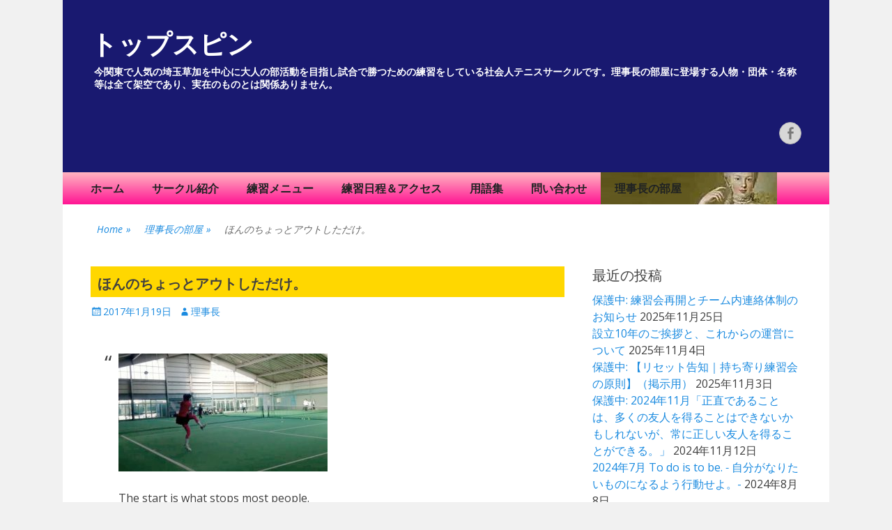

--- FILE ---
content_type: text/html; charset=UTF-8
request_url: http://www.adachi-topspin.org/2017/01/19/%E3%81%BB%E3%82%93%E3%81%AE%E3%81%A1%E3%82%87%E3%81%A3%E3%81%A8%E3%82%A2%E3%82%A6%E3%83%88%E3%81%97%E3%81%9F%E3%81%A0%E3%81%91%E3%80%82/
body_size: 79124
content:
		<!DOCTYPE html>
		<html lang="ja">
		
<head>
		<meta charset="UTF-8">
		<meta name="viewport" content="width=device-width, initial-scale=1, minimum-scale=1">
		<link rel="profile" href="http://gmpg.org/xfn/11">
		<link rel="pingback" href="http://www.adachi-topspin.org/xmlrpc.php">
		<title>ほんのちょっとアウトしただけ。 &#8211; トップスピン</title>
<meta name='robots' content='max-image-preview:large' />
<link rel='dns-prefetch' href='//fonts.googleapis.com' />
<link rel='dns-prefetch' href='//s.w.org' />
<link rel="alternate" type="application/rss+xml" title="トップスピン &raquo; フィード" href="http://www.adachi-topspin.org/feed/" />
<link rel="alternate" type="application/rss+xml" title="トップスピン &raquo; コメントフィード" href="http://www.adachi-topspin.org/comments/feed/" />
<script type="text/javascript">
window._wpemojiSettings = {"baseUrl":"https:\/\/s.w.org\/images\/core\/emoji\/14.0.0\/72x72\/","ext":".png","svgUrl":"https:\/\/s.w.org\/images\/core\/emoji\/14.0.0\/svg\/","svgExt":".svg","source":{"concatemoji":"http:\/\/www.adachi-topspin.org\/wp-includes\/js\/wp-emoji-release.min.js?ver=6.0.11"}};
/*! This file is auto-generated */
!function(e,a,t){var n,r,o,i=a.createElement("canvas"),p=i.getContext&&i.getContext("2d");function s(e,t){var a=String.fromCharCode,e=(p.clearRect(0,0,i.width,i.height),p.fillText(a.apply(this,e),0,0),i.toDataURL());return p.clearRect(0,0,i.width,i.height),p.fillText(a.apply(this,t),0,0),e===i.toDataURL()}function c(e){var t=a.createElement("script");t.src=e,t.defer=t.type="text/javascript",a.getElementsByTagName("head")[0].appendChild(t)}for(o=Array("flag","emoji"),t.supports={everything:!0,everythingExceptFlag:!0},r=0;r<o.length;r++)t.supports[o[r]]=function(e){if(!p||!p.fillText)return!1;switch(p.textBaseline="top",p.font="600 32px Arial",e){case"flag":return s([127987,65039,8205,9895,65039],[127987,65039,8203,9895,65039])?!1:!s([55356,56826,55356,56819],[55356,56826,8203,55356,56819])&&!s([55356,57332,56128,56423,56128,56418,56128,56421,56128,56430,56128,56423,56128,56447],[55356,57332,8203,56128,56423,8203,56128,56418,8203,56128,56421,8203,56128,56430,8203,56128,56423,8203,56128,56447]);case"emoji":return!s([129777,127995,8205,129778,127999],[129777,127995,8203,129778,127999])}return!1}(o[r]),t.supports.everything=t.supports.everything&&t.supports[o[r]],"flag"!==o[r]&&(t.supports.everythingExceptFlag=t.supports.everythingExceptFlag&&t.supports[o[r]]);t.supports.everythingExceptFlag=t.supports.everythingExceptFlag&&!t.supports.flag,t.DOMReady=!1,t.readyCallback=function(){t.DOMReady=!0},t.supports.everything||(n=function(){t.readyCallback()},a.addEventListener?(a.addEventListener("DOMContentLoaded",n,!1),e.addEventListener("load",n,!1)):(e.attachEvent("onload",n),a.attachEvent("onreadystatechange",function(){"complete"===a.readyState&&t.readyCallback()})),(e=t.source||{}).concatemoji?c(e.concatemoji):e.wpemoji&&e.twemoji&&(c(e.twemoji),c(e.wpemoji)))}(window,document,window._wpemojiSettings);
</script>
<style type="text/css">
img.wp-smiley,
img.emoji {
	display: inline !important;
	border: none !important;
	box-shadow: none !important;
	height: 1em !important;
	width: 1em !important;
	margin: 0 0.07em !important;
	vertical-align: -0.1em !important;
	background: none !important;
	padding: 0 !important;
}
</style>
	<link rel='stylesheet' id='wp-block-library-css'  href='http://www.adachi-topspin.org/wp-includes/css/dist/block-library/style.min.css?ver=6.0.11' type='text/css' media='all' />
<style id='global-styles-inline-css' type='text/css'>
body{--wp--preset--color--black: #000000;--wp--preset--color--cyan-bluish-gray: #abb8c3;--wp--preset--color--white: #ffffff;--wp--preset--color--pale-pink: #f78da7;--wp--preset--color--vivid-red: #cf2e2e;--wp--preset--color--luminous-vivid-orange: #ff6900;--wp--preset--color--luminous-vivid-amber: #fcb900;--wp--preset--color--light-green-cyan: #7bdcb5;--wp--preset--color--vivid-green-cyan: #00d084;--wp--preset--color--pale-cyan-blue: #8ed1fc;--wp--preset--color--vivid-cyan-blue: #0693e3;--wp--preset--color--vivid-purple: #9b51e0;--wp--preset--gradient--vivid-cyan-blue-to-vivid-purple: linear-gradient(135deg,rgba(6,147,227,1) 0%,rgb(155,81,224) 100%);--wp--preset--gradient--light-green-cyan-to-vivid-green-cyan: linear-gradient(135deg,rgb(122,220,180) 0%,rgb(0,208,130) 100%);--wp--preset--gradient--luminous-vivid-amber-to-luminous-vivid-orange: linear-gradient(135deg,rgba(252,185,0,1) 0%,rgba(255,105,0,1) 100%);--wp--preset--gradient--luminous-vivid-orange-to-vivid-red: linear-gradient(135deg,rgba(255,105,0,1) 0%,rgb(207,46,46) 100%);--wp--preset--gradient--very-light-gray-to-cyan-bluish-gray: linear-gradient(135deg,rgb(238,238,238) 0%,rgb(169,184,195) 100%);--wp--preset--gradient--cool-to-warm-spectrum: linear-gradient(135deg,rgb(74,234,220) 0%,rgb(151,120,209) 20%,rgb(207,42,186) 40%,rgb(238,44,130) 60%,rgb(251,105,98) 80%,rgb(254,248,76) 100%);--wp--preset--gradient--blush-light-purple: linear-gradient(135deg,rgb(255,206,236) 0%,rgb(152,150,240) 100%);--wp--preset--gradient--blush-bordeaux: linear-gradient(135deg,rgb(254,205,165) 0%,rgb(254,45,45) 50%,rgb(107,0,62) 100%);--wp--preset--gradient--luminous-dusk: linear-gradient(135deg,rgb(255,203,112) 0%,rgb(199,81,192) 50%,rgb(65,88,208) 100%);--wp--preset--gradient--pale-ocean: linear-gradient(135deg,rgb(255,245,203) 0%,rgb(182,227,212) 50%,rgb(51,167,181) 100%);--wp--preset--gradient--electric-grass: linear-gradient(135deg,rgb(202,248,128) 0%,rgb(113,206,126) 100%);--wp--preset--gradient--midnight: linear-gradient(135deg,rgb(2,3,129) 0%,rgb(40,116,252) 100%);--wp--preset--duotone--dark-grayscale: url('#wp-duotone-dark-grayscale');--wp--preset--duotone--grayscale: url('#wp-duotone-grayscale');--wp--preset--duotone--purple-yellow: url('#wp-duotone-purple-yellow');--wp--preset--duotone--blue-red: url('#wp-duotone-blue-red');--wp--preset--duotone--midnight: url('#wp-duotone-midnight');--wp--preset--duotone--magenta-yellow: url('#wp-duotone-magenta-yellow');--wp--preset--duotone--purple-green: url('#wp-duotone-purple-green');--wp--preset--duotone--blue-orange: url('#wp-duotone-blue-orange');--wp--preset--font-size--small: 13px;--wp--preset--font-size--medium: 20px;--wp--preset--font-size--large: 36px;--wp--preset--font-size--x-large: 42px;}.has-black-color{color: var(--wp--preset--color--black) !important;}.has-cyan-bluish-gray-color{color: var(--wp--preset--color--cyan-bluish-gray) !important;}.has-white-color{color: var(--wp--preset--color--white) !important;}.has-pale-pink-color{color: var(--wp--preset--color--pale-pink) !important;}.has-vivid-red-color{color: var(--wp--preset--color--vivid-red) !important;}.has-luminous-vivid-orange-color{color: var(--wp--preset--color--luminous-vivid-orange) !important;}.has-luminous-vivid-amber-color{color: var(--wp--preset--color--luminous-vivid-amber) !important;}.has-light-green-cyan-color{color: var(--wp--preset--color--light-green-cyan) !important;}.has-vivid-green-cyan-color{color: var(--wp--preset--color--vivid-green-cyan) !important;}.has-pale-cyan-blue-color{color: var(--wp--preset--color--pale-cyan-blue) !important;}.has-vivid-cyan-blue-color{color: var(--wp--preset--color--vivid-cyan-blue) !important;}.has-vivid-purple-color{color: var(--wp--preset--color--vivid-purple) !important;}.has-black-background-color{background-color: var(--wp--preset--color--black) !important;}.has-cyan-bluish-gray-background-color{background-color: var(--wp--preset--color--cyan-bluish-gray) !important;}.has-white-background-color{background-color: var(--wp--preset--color--white) !important;}.has-pale-pink-background-color{background-color: var(--wp--preset--color--pale-pink) !important;}.has-vivid-red-background-color{background-color: var(--wp--preset--color--vivid-red) !important;}.has-luminous-vivid-orange-background-color{background-color: var(--wp--preset--color--luminous-vivid-orange) !important;}.has-luminous-vivid-amber-background-color{background-color: var(--wp--preset--color--luminous-vivid-amber) !important;}.has-light-green-cyan-background-color{background-color: var(--wp--preset--color--light-green-cyan) !important;}.has-vivid-green-cyan-background-color{background-color: var(--wp--preset--color--vivid-green-cyan) !important;}.has-pale-cyan-blue-background-color{background-color: var(--wp--preset--color--pale-cyan-blue) !important;}.has-vivid-cyan-blue-background-color{background-color: var(--wp--preset--color--vivid-cyan-blue) !important;}.has-vivid-purple-background-color{background-color: var(--wp--preset--color--vivid-purple) !important;}.has-black-border-color{border-color: var(--wp--preset--color--black) !important;}.has-cyan-bluish-gray-border-color{border-color: var(--wp--preset--color--cyan-bluish-gray) !important;}.has-white-border-color{border-color: var(--wp--preset--color--white) !important;}.has-pale-pink-border-color{border-color: var(--wp--preset--color--pale-pink) !important;}.has-vivid-red-border-color{border-color: var(--wp--preset--color--vivid-red) !important;}.has-luminous-vivid-orange-border-color{border-color: var(--wp--preset--color--luminous-vivid-orange) !important;}.has-luminous-vivid-amber-border-color{border-color: var(--wp--preset--color--luminous-vivid-amber) !important;}.has-light-green-cyan-border-color{border-color: var(--wp--preset--color--light-green-cyan) !important;}.has-vivid-green-cyan-border-color{border-color: var(--wp--preset--color--vivid-green-cyan) !important;}.has-pale-cyan-blue-border-color{border-color: var(--wp--preset--color--pale-cyan-blue) !important;}.has-vivid-cyan-blue-border-color{border-color: var(--wp--preset--color--vivid-cyan-blue) !important;}.has-vivid-purple-border-color{border-color: var(--wp--preset--color--vivid-purple) !important;}.has-vivid-cyan-blue-to-vivid-purple-gradient-background{background: var(--wp--preset--gradient--vivid-cyan-blue-to-vivid-purple) !important;}.has-light-green-cyan-to-vivid-green-cyan-gradient-background{background: var(--wp--preset--gradient--light-green-cyan-to-vivid-green-cyan) !important;}.has-luminous-vivid-amber-to-luminous-vivid-orange-gradient-background{background: var(--wp--preset--gradient--luminous-vivid-amber-to-luminous-vivid-orange) !important;}.has-luminous-vivid-orange-to-vivid-red-gradient-background{background: var(--wp--preset--gradient--luminous-vivid-orange-to-vivid-red) !important;}.has-very-light-gray-to-cyan-bluish-gray-gradient-background{background: var(--wp--preset--gradient--very-light-gray-to-cyan-bluish-gray) !important;}.has-cool-to-warm-spectrum-gradient-background{background: var(--wp--preset--gradient--cool-to-warm-spectrum) !important;}.has-blush-light-purple-gradient-background{background: var(--wp--preset--gradient--blush-light-purple) !important;}.has-blush-bordeaux-gradient-background{background: var(--wp--preset--gradient--blush-bordeaux) !important;}.has-luminous-dusk-gradient-background{background: var(--wp--preset--gradient--luminous-dusk) !important;}.has-pale-ocean-gradient-background{background: var(--wp--preset--gradient--pale-ocean) !important;}.has-electric-grass-gradient-background{background: var(--wp--preset--gradient--electric-grass) !important;}.has-midnight-gradient-background{background: var(--wp--preset--gradient--midnight) !important;}.has-small-font-size{font-size: var(--wp--preset--font-size--small) !important;}.has-medium-font-size{font-size: var(--wp--preset--font-size--medium) !important;}.has-large-font-size{font-size: var(--wp--preset--font-size--large) !important;}.has-x-large-font-size{font-size: var(--wp--preset--font-size--x-large) !important;}
</style>
<link rel='stylesheet' id='contact-form-7-css'  href='http://www.adachi-topspin.org/wp-content/plugins/contact-form-7/includes/css/styles.css?ver=4.6.1' type='text/css' media='all' />
<link rel='stylesheet' id='menu-image-css'  href='http://www.adachi-topspin.org/wp-content/plugins/menu-image/menu-image.css?ver=1.1' type='text/css' media='all' />
<link rel='stylesheet' id='toc-screen-css'  href='http://www.adachi-topspin.org/wp-content/plugins/table-of-contents-plus/screen.min.css?ver=1509' type='text/css' media='all' />
<link rel='stylesheet' id='catchresponsive-fonts-css'  href='//fonts.googleapis.com/css?family=Open+Sans%3A300%2C400%2C700%2C300italic%2C400italic%2C700italic%7CDroid+Sans%3A400%2C700&#038;subset=latin%2Clatin-ext' type='text/css' media='all' />
<link rel='stylesheet' id='catchresponsive-style-css'  href='http://www.adachi-topspin.org/wp-content/themes/catch-responsive/style.css?ver=6.0.11' type='text/css' media='all' />
<link rel='stylesheet' id='genericons-css'  href='http://www.adachi-topspin.org/wp-content/themes/catch-responsive/css/genericons/genericons.css?ver=3.4.1' type='text/css' media='all' />
<link rel='stylesheet' id='sidr-css'  href='http://www.adachi-topspin.org/wp-content/themes/catch-responsive/css/jquery.sidr.dark.min.css?ver=2.1.0' type='text/css' media='all' />
<link rel='stylesheet' id='simcal-qtip-css'  href='http://www.adachi-topspin.org/wp-content/plugins/google-calendar-events/assets/css/vendor/jquery.qtip.min.css?ver=3.1.9' type='text/css' media='all' />
<link rel='stylesheet' id='simcal-default-calendar-grid-css'  href='http://www.adachi-topspin.org/wp-content/plugins/google-calendar-events/assets/css/default-calendar-grid.min.css?ver=3.1.9' type='text/css' media='all' />
<link rel='stylesheet' id='simcal-default-calendar-list-css'  href='http://www.adachi-topspin.org/wp-content/plugins/google-calendar-events/assets/css/default-calendar-list.min.css?ver=3.1.9' type='text/css' media='all' />
<!-- This site uses the Google Analytics by MonsterInsights plugin v6.0.4 - Using Analytics tracking - https://www.monsterinsights.com/ -->
<script type="text/javascript" data-cfasync="false">
		(function(i,s,o,g,r,a,m){i['GoogleAnalyticsObject']=r;i[r]=i[r]||function(){
			(i[r].q=i[r].q||[]).push(arguments)},i[r].l=1*new Date();a=s.createElement(o),
			m=s.getElementsByTagName(o)[0];a.async=1;a.src=g;m.parentNode.insertBefore(a,m)
		})(window,document,'script','//www.google-analytics.com/analytics.js','__gaTracker');

	  __gaTracker('create', 'UA-70843335-1', 'auto');
  __gaTracker('set', 'forceSSL', true);
  __gaTracker('send','pageview');

</script>
<!-- / Google Analytics by MonsterInsights -->
<script type='text/javascript' src='http://www.adachi-topspin.org/wp-includes/js/jquery/jquery.min.js?ver=3.6.0' id='jquery-core-js'></script>
<script type='text/javascript' src='http://www.adachi-topspin.org/wp-includes/js/jquery/jquery-migrate.min.js?ver=3.3.2' id='jquery-migrate-js'></script>
<!--[if lt IE 9]>
<script type='text/javascript' src='http://www.adachi-topspin.org/wp-content/themes/catch-responsive/js/html5.min.js?ver=3.7.3' id='catchresponsive-html5-js'></script>
<![endif]-->
<script type='text/javascript' src='http://www.adachi-topspin.org/wp-content/themes/catch-responsive/js/jquery.sidr.min.js?ver=2.2.1.1' id='sidr-js'></script>
<script type='text/javascript' src='http://www.adachi-topspin.org/wp-content/themes/catch-responsive/js/catchresponsive-custom-scripts.min.js' id='catchresponsive-custom-scripts-js'></script>
<link rel="https://api.w.org/" href="http://www.adachi-topspin.org/wp-json/" /><link rel="alternate" type="application/json" href="http://www.adachi-topspin.org/wp-json/wp/v2/posts/3202" /><link rel="EditURI" type="application/rsd+xml" title="RSD" href="http://www.adachi-topspin.org/xmlrpc.php?rsd" />
<link rel="wlwmanifest" type="application/wlwmanifest+xml" href="http://www.adachi-topspin.org/wp-includes/wlwmanifest.xml" /> 
<meta name="generator" content="WordPress 6.0.11" />
<link rel="canonical" href="http://www.adachi-topspin.org/2017/01/19/%e3%81%bb%e3%82%93%e3%81%ae%e3%81%a1%e3%82%87%e3%81%a3%e3%81%a8%e3%82%a2%e3%82%a6%e3%83%88%e3%81%97%e3%81%9f%e3%81%a0%e3%81%91%e3%80%82/" />
<link rel='shortlink' href='http://www.adachi-topspin.org/?p=3202' />
<link rel="alternate" type="application/json+oembed" href="http://www.adachi-topspin.org/wp-json/oembed/1.0/embed?url=http%3A%2F%2Fwww.adachi-topspin.org%2F2017%2F01%2F19%2F%25e3%2581%25bb%25e3%2582%2593%25e3%2581%25ae%25e3%2581%25a1%25e3%2582%2587%25e3%2581%25a3%25e3%2581%25a8%25e3%2582%25a2%25e3%2582%25a6%25e3%2583%2588%25e3%2581%2597%25e3%2581%259f%25e3%2581%25a0%25e3%2581%2591%25e3%2580%2582%2F" />
<link rel="alternate" type="text/xml+oembed" href="http://www.adachi-topspin.org/wp-json/oembed/1.0/embed?url=http%3A%2F%2Fwww.adachi-topspin.org%2F2017%2F01%2F19%2F%25e3%2581%25bb%25e3%2582%2593%25e3%2581%25ae%25e3%2581%25a1%25e3%2582%2587%25e3%2581%25a3%25e3%2581%25a8%25e3%2582%25a2%25e3%2582%25a6%25e3%2583%2588%25e3%2581%2597%25e3%2581%259f%25e3%2581%25a0%25e3%2581%2591%25e3%2580%2582%2F&#038;format=xml" />

<link rel="stylesheet" href="http://www.adachi-topspin.org/wp-content/plugins/count-per-day/counter.css" type="text/css" />
<!-- refreshing cache --><!-- refreshing cache --><style>.simplemap img{max-width:none !important;padding:0 !important;margin:0 !important;}.staticmap,.staticmap img{max-width:100% !important;height:auto !important;}.simplemap .simplemap-content{display:none;}</style>
<script>var google_map_api_key = 'AIzaSyB143zmlwmva5nOhexwXlOf29f3wh_sWa8';</script><!-- BEGIN: WP Social Bookmarking Light -->
<script>(function(d, s, id) {
  var js, fjs = d.getElementsByTagName(s)[0];
  if (d.getElementById(id)) return;
  js = d.createElement(s); js.id = id;
  js.src = "//connect.facebook.net/ja_JP/sdk.js#xfbml=1&version=v2.7";
  fjs.parentNode.insertBefore(js, fjs);
}(document, 'script', 'facebook-jssdk'));</script>
<style type="text/css">
.wp_social_bookmarking_light{
    border: 0 !important;
    padding: 10px 0 20px 0 !important;
    margin: 0 !important;
}
.wp_social_bookmarking_light div{
    float: left !important;
    border: 0 !important;
    padding: 0 !important;
    margin: 0 5px 0px 0 !important;
    min-height: 30px !important;
    line-height: 18px !important;
    text-indent: 0 !important;
}
.wp_social_bookmarking_light img{
    border: 0 !important;
    padding: 0;
    margin: 0;
    vertical-align: top !important;
}
.wp_social_bookmarking_light_clear{
    clear: both !important;
}
#fb-root{
    display: none;
}
.wsbl_twitter{
    width: 100px;
}
.wsbl_facebook_like iframe{
    max-width: none !important;
}</style>
<!-- END: WP Social Bookmarking Light -->
	<style type="text/css">
				.site-title a,
			.site-description {
				color: #ffffff;
			}
		</style>
	<style type="text/css" id="custom-background-css">
body.custom-background { background-color: #f1f1f1; }
</style>
	<link rel="icon" href="http://www.adachi-topspin.org/wp-content/uploads/2019/01/cropped-IMG_5053-32x32.jpg" sizes="32x32" />
<link rel="icon" href="http://www.adachi-topspin.org/wp-content/uploads/2019/01/cropped-IMG_5053-192x192.jpg" sizes="192x192" />
<link rel="apple-touch-icon" href="http://www.adachi-topspin.org/wp-content/uploads/2019/01/cropped-IMG_5053-180x180.jpg" />
<meta name="msapplication-TileImage" content="http://www.adachi-topspin.org/wp-content/uploads/2019/01/cropped-IMG_5053-270x270.jpg" />
<!-- トップスピン inline CSS Styles -->
<style type="text/css" media="screen">


@font-face {
   font-family: 'topspin';
   src : url('/wp-content/uploads/002zou-Regular.otf')
 format("OpenType");
}
.site-title {
/*font-family: 'topspin', serif;*/
}

/*
body {
 font-family : "メイリオ", "Meiryo","游ゴシック","Yu Gothic";
}
*/



#breadcrumb-list .breadcrumb-current {
    background-color: #ffffff;
}
#breadcrumb-list span {
    border: none;
}

/* ヘッダー背景色 */
#masthead {
    background-color: midnightblue;
    color: #bfc3c5;
    font-size: 11px;
    font-weight: bold;
}


/* メニュー背景色 */
.nav-primary, .nav-footer {
  background-color: lightpink;
  background: linear-gradient(lightpink, deeppink);
}

.catchresponsive-nav-menu .current-menu-item > a
, .catchresponsive-nav-menu .current-menu-ancestor > a
, .catchresponsive-nav-menu .current_page_item > a
, .catchresponsive-nav-menu .current_page_ancestor > a
, .sidebar-header-right .widget_nav_menu .current-menu-item > a
, .sidebar-header-right .widget_nav_menu .current-menu-ancestor > a {
  background-color: #00aeef;
  background: linear-gradient(lightpink, deeppink);
}

.catchresponsive-nav-menu .current-menu-item > a:hover
, .catchresponsive-nav-menu .current-menu-ancestor > a:hover
, .catchresponsive-nav-menu .current_page_item > a:hover
, .catchresponsive-nav-menu .current_page_ancestor > a:hover
, .sidebar-header-right .widget_nav_menu .current-menu-item > a:hover
, .sidebar-header-right .widget_nav_menu .current-menu-ancestor > a:hover {
  background-color: #00aeef;
  background: linear-gradient(#00aeef, #00bff3);
  color:white;
}

.catchresponsive-nav-menu .menu-item > a:hover
, .catchresponsive-nav-menu .menu-ancestor > a:hover
, .sidebar-header-right .widget_nav_menu .menu-item > a:hover
, .sidebar-header-right .widget_nav_menu .menu-ancestor > a:hover {
  background-color: #00aeef;
  background: linear-gradient(#00aeef, #00bff3);
  color:white;
}

.mari
, #menu-item-54 > a:hover {
    background-image: url("/wp-content/uploads/2015/11/IMG_0144_4.jpg");
    background-position-y: -45px;
    background-position-x: -60px;
    padding-right: 0px;
    background-repeat: no-repeat;
    width: 270px;
}


/* メニューフォント */
.catchresponsive-nav-menu a, .sidebar-header-right .widget_nav_menu a {
    color: #1f2223;
    font: 16px;
   font-weight:bold;
}
/* 検索を非表示 */
.widget_search {
  display:none;
}
#search-toggle {
  display:none;
}

/* =の色 */
.mobile-menu-anchor a.genericon-menu, .mobile-menu-anchor a.genericon-menu:hover {
    color: #00B2F0;
    text-decoration: none;
}

h1.entry-title {
    height: 2.2em;
    /*background: url(/wp-content/uploads/2016/11/h1-1.jpg) no-repeat;*/ 
    padding-left: 10px;
    padding-top: 0.6em;
    background-color: gold;
    font-size: 20px;
    font-weight: bold;
}
#featured-content .entry-title, .archive-post-wrap .entry-title {
    font-size: 16px;
    font-weight: bold;
}

/* カレンダー */
#total_soft_cal-2 .TotalSoftSimpleCalendar {
    max-width: 600px;
    height: 600px;
    border: 5px solid #ffffff;
    -webkit-box-shadow: 0px 0px 25px #ffffff;
    -moz-box-shadow: 0px 0px 25px #009491;
    box-shadow: 0px 0px 25px #ffffff;
    background-color: #f2f2f2;
}
.c-grid .c-month {
font-size: 20px;
color: #404040;
font-family: "Open Sans", sans-serif;
}
.c-grid .c-grid-title {
    background-color: #BCECFF;
}
#calendar .c-event-item > .title
,#calendar  .c-event-item > .title a {
  color: #404040;
  font-size: 18px;
  font-family: "Open Sans", sans-serif;
}
#calendar .c-event-title {
    background-color: #BCECFF;
    color: #404040;
    font-size: 20px;
    font-family: "Open Sans", sans-serif;
}
#calendar .c-event-item > .description {
    color: #7c7c7c;
    font-size: 16px;
    font-family: "Open Sans", sans-serif;
}
#calendar .c-day {
  background-color: #ffffff;
  color: #7c7c7c;
}
#calendar .c-event {
    background-color: #00B3F0;
    color: #ffffff;
    font-size: 18px;
}
.c-event-item > .title, .c-event-item > .title a {
    color: #009491;
    /* font-size: 23px; */
    font-family: Gabriola;
}


/* カレンダーのアイコン */
.simcal-default-calendar-grid .simcal-events-dots {
    background-image: url(http://www.adachi-topspin.org/wp-content/uploads/2017/02/e0eb3f947d2ff762ba324d3ae008c87e.jpg);
    background-position: center;
    background-size: contain;
}
.simcal-default-calendar-grid .simcal-events-dots b {
display: none;
}

</style>
</head>

<body class="post-template-default single single-post postid-3202 single-format-standard custom-background two-columns content-left excerpt-image-left mobile-menu-one">
		<div id="page" class="hfeed site">
				<header id="masthead" role="banner">
    		<div class="wrapper">
		    
    <div id="mobile-header-left-menu" class="mobile-menu-anchor primary-menu">
        <a href="#mobile-header-left-nav" id="header-left-menu" class="genericon genericon-menu">
            <span class="mobile-menu-text">Menu</span>
        </a>
    </div><!-- #mobile-header-menu -->
    <div id="site-branding">
		<div id="site-header">
			<h1 class="site-title"><a href="http://www.adachi-topspin.org/">トップスピン</a></h1>
			<h2 class="site-description">今関東で人気の埼玉草加を中心に大人の部活動を目指し試合で勝つための練習をしている社会人テニスサークルです。理事長の部屋に登場する人物・団体・名称等は全て架空であり、実在のものとは関係ありません。</h2>
		</div><!-- #site-header --></div><!-- #site-branding-->	<aside class="sidebar sidebar-header-right widget-area">
		<section class="widget widget_search" id="header-right-search">
			<div class="widget-wrap">
				
<form role="search" method="get" class="search-form" action="http://www.adachi-topspin.org/">
	<label>
		<span class="screen-reader-text">Search for:</span>
		<input type="search" class="search-field" placeholder="検索..." value="" name="s" title="Search for:">
	</label>
	<input type="submit" class="search-submit" value="Search">
</form>			</div>
		</section>
					<section class="widget widget_catchresponsive_social_icons" id="header-right-social-icons">
				<div class="widget-wrap">
					<a class="genericon_parent genericon genericon-facebook-alt" target="_blank" title="Facebook" href="https://www.facebook.com/adachi.topspin/"><span class="screen-reader-text">Facebook</span> </a>				</div><!-- .widget-wrap -->
			</section><!-- #header-right-social-icons -->
			</aside><!-- .sidebar .header-sidebar .widget-area -->
			</div><!-- .wrapper -->
		</header><!-- #masthead -->
			<nav class="nav-primary search-enabled" role="navigation">
        <div class="wrapper">
            <h1 class="assistive-text">Primary Menu</h1>
            <div class="screen-reader-text skip-link"><a href="#content" title="Skip to content">Skip to content</a></div>
            <ul id="menu-%e3%83%a1%e3%82%a4%e3%83%b3%e3%83%a1%e3%83%8b%e3%83%a5%e3%83%bc" class="menu catchresponsive-nav-menu"><li id="menu-item-53" class="menu-item menu-item-type-custom menu-item-object-custom menu-item-home menu-item-53"><a href="http://www.adachi-topspin.org/" class="menu-image-title-after"><span class="menu-image-title">ホーム</span></a></li>
<li id="menu-item-51" class="menu-item menu-item-type-post_type menu-item-object-page menu-item-51"><a href="http://www.adachi-topspin.org/%e3%82%b5%e3%83%bc%e3%82%af%e3%83%ab%e7%b4%b9%e4%bb%8b/" class="menu-image-title-after"><span class="menu-image-title">サークル紹介</span></a></li>
<li id="menu-item-3281" class="menu-item menu-item-type-taxonomy menu-item-object-category menu-item-has-children menu-item-3281"><a href="http://www.adachi-topspin.org/category/%e7%b7%b4%e7%bf%92%e3%83%a1%e3%83%8b%e3%83%a5%e3%83%bc/" class="menu-image-title-after"><span class="menu-image-title">練習メニュー</span></a>
<ul class="sub-menu">
	<li id="menu-item-3280" class="menu-item menu-item-type-post_type menu-item-object-page menu-item-3280"><a href="http://www.adachi-topspin.org/%e5%ae%9a%e7%95%aa%e3%83%a1%e3%83%8b%e3%83%a5%e3%83%bc/" class="menu-image-title-after"><span class="menu-image-title">定番メニュー</span></a></li>
	<li id="menu-item-3417" class="menu-item menu-item-type-post_type menu-item-object-page menu-item-3417"><a href="http://www.adachi-topspin.org/%e7%b7%b4%e7%bf%92%e3%83%a1%e3%83%8b%e3%83%a5%e3%83%bc/" class="menu-image-title-after"><span class="menu-image-title">基礎練習（ストローク）</span></a></li>
	<li id="menu-item-3412" class="menu-item menu-item-type-post_type menu-item-object-page menu-item-3412"><a href="http://www.adachi-topspin.org/%e5%9f%ba%e7%a4%8e%e7%b7%b4%e7%bf%92%ef%bc%88%e3%83%9c%e3%83%ac%e3%83%bc%e3%80%81%e3%82%b9%e3%83%9e%e3%83%83%e3%82%b7%e3%83%a5%ef%bc%89/" class="menu-image-title-after"><span class="menu-image-title">基礎練習（ボレー、スマッシュ）</span></a></li>
	<li id="menu-item-3410" class="menu-item menu-item-type-post_type menu-item-object-page menu-item-3410"><a href="http://www.adachi-topspin.org/%e3%83%a9%e3%82%a4%e3%83%96%e3%83%9c%e3%83%bc%e3%83%ab%e7%b7%b4%e7%bf%92/" class="menu-image-title-after"><span class="menu-image-title">ライブボール練習</span></a></li>
	<li id="menu-item-3408" class="menu-item menu-item-type-post_type menu-item-object-page menu-item-3408"><a href="http://www.adachi-topspin.org/%e3%83%9d%e3%82%a4%e3%83%b3%e3%83%88%e3%83%91%e3%82%bf%e3%83%bc%e3%83%b3%e7%b7%b4%e7%bf%92%ef%bc%88%e3%83%80%e3%83%96%e3%83%ab%e3%82%b9%ef%bc%89/" class="menu-image-title-after"><span class="menu-image-title">ポイントパターン練習（ダブルス）</span></a></li>
</ul>
</li>
<li id="menu-item-3455" class="menu-item menu-item-type-custom menu-item-object-custom menu-item-home menu-item-has-children menu-item-3455"><a href="http://www.adachi-topspin.org/" class="menu-image-title-after"><span class="menu-image-title">練習日程＆アクセス</span></a>
<ul class="sub-menu">
	<li id="menu-item-3601" class="menu-item menu-item-type-post_type menu-item-object-page menu-item-3601"><a href="http://www.adachi-topspin.org/%e7%b7%b4%e7%bf%92%e6%97%a5%e7%a8%8b/" class="menu-image-title-after"><span class="menu-image-title">練習日程</span></a></li>
	<li id="menu-item-3453" class="menu-item menu-item-type-post_type menu-item-object-page menu-item-3453"><a href="http://www.adachi-topspin.org/%e7%b7%b4%e7%bf%92%e4%bc%9a%e5%a0%b4%e3%81%be%e3%81%a7%e3%81%ae%e3%82%a2%e3%82%af%e3%82%bb%e3%82%b9/" class="menu-image-title-after"><span class="menu-image-title">練習会場までのアクセス</span></a></li>
</ul>
</li>
<li id="menu-item-47" class="menu-item menu-item-type-post_type menu-item-object-page menu-item-47"><a href="http://www.adachi-topspin.org/%e7%94%a8%e8%aa%9e%e9%9b%86/" class="menu-image-title-after"><span class="menu-image-title">用語集</span></a></li>
<li id="menu-item-72" class="menu-item menu-item-type-post_type menu-item-object-page menu-item-72"><a href="http://www.adachi-topspin.org/%e3%81%8a%e5%95%8f%e3%81%84%e5%90%88%e3%82%8f%e3%81%9b/" class="menu-image-title-after"><span class="menu-image-title">問い合わせ</span></a></li>
<li id="menu-item-54" class="mari menu-item menu-item-type-taxonomy menu-item-object-category current-post-ancestor current-menu-parent current-post-parent menu-item-54"><a href="http://www.adachi-topspin.org/category/haunted-mansion/" class="menu-image-title-after"><span class="menu-image-title">理事長の部屋</span></a></li>
</ul>                <div id="search-toggle" class="genericon">
                    <a class="screen-reader-text" href="#search-container">Search</a>
                </div>

                <div id="search-container" class="displaynone">
                    
<form role="search" method="get" class="search-form" action="http://www.adachi-topspin.org/">
	<label>
		<span class="screen-reader-text">Search for:</span>
		<input type="search" class="search-field" placeholder="検索..." value="" name="s" title="Search for:">
	</label>
	<input type="submit" class="search-submit" value="Search">
</form>                </div>
    	</div><!-- .wrapper -->
    </nav><!-- .nav-primary -->
    <!-- Disable Header Image --><div id="breadcrumb-list">
					<div class="wrapper"><span class="breadcrumb" typeof="v:Breadcrumb"><a rel="v:url" property="v:title" href="http://www.adachi-topspin.org/">Home <span class="sep">&raquo;</span><!-- .sep --></a></span><span class="breadcrumb" typeof="v:Breadcrumb"><a rel="v:url" property="v:title" href="http://www.adachi-topspin.org/category/haunted-mansion/">理事長の部屋<span class="sep">&raquo;</span><!-- .sep --></a></span><span class="breadcrumb-current">ほんのちょっとアウトしただけ。</span></div><!-- .wrapper --> 
			</div><!-- #breadcrumb-list -->		<div id="content" class="site-content">
			<div class="wrapper">
	
	<main id="main" class="site-main" role="main">

	
		
<article id="post-3202" class="post-3202 post type-post status-publish format-standard has-post-thumbnail hentry category-haunted-mansion category-practice category-8">
	<!-- Page/Post Single Image Disabled or No Image set in Post Thumbnail -->
	<div class="entry-container">
		<header class="entry-header">
			<h1 class="entry-title">ほんのちょっとアウトしただけ。</h1>

			<p class="entry-meta"><span class="posted-on"><span class="screen-reader-text">Posted on</span><a href="http://www.adachi-topspin.org/2017/01/19/%e3%81%bb%e3%82%93%e3%81%ae%e3%81%a1%e3%82%87%e3%81%a3%e3%81%a8%e3%82%a2%e3%82%a6%e3%83%88%e3%81%97%e3%81%9f%e3%81%a0%e3%81%91%e3%80%82/" rel="bookmark"><time class="entry-date published updated" datetime="2017-01-19T21:24:19+09:00">2017年1月19日</time></a></span><span class="byline"><span class="author vcard"><span class="screen-reader-text">Author</span><a class="url fn n" href="http://www.adachi-topspin.org/author/etsuko-fujisawa/">理事長</a></span></span></p><!-- .entry-meta -->		</header><!-- .entry-header -->

		<div class="entry-content">
			<blockquote><p><a href="http://www.adachi-topspin.org/wp-content/uploads/2017/01/image-51.jpeg"><img loading="lazy" class="alignnone size-medium wp-image-3201" src="http://www.adachi-topspin.org/wp-content/uploads/2017/01/image-51-300x169.jpeg" alt="image" width="300" height="169" srcset="http://www.adachi-topspin.org/wp-content/uploads/2017/01/image-51-300x169.jpeg 300w, http://www.adachi-topspin.org/wp-content/uploads/2017/01/image-51-768x433.jpeg 768w, http://www.adachi-topspin.org/wp-content/uploads/2017/01/image-51-1024x577.jpeg 1024w, http://www.adachi-topspin.org/wp-content/uploads/2017/01/image-51-350x197.jpeg 350w, http://www.adachi-topspin.org/wp-content/uploads/2017/01/image-51-860x484.jpeg 860w, http://www.adachi-topspin.org/wp-content/uploads/2017/01/image-51-24x14.jpeg 24w, http://www.adachi-topspin.org/wp-content/uploads/2017/01/image-51-36x20.jpeg 36w, http://www.adachi-topspin.org/wp-content/uploads/2017/01/image-51-48x27.jpeg 48w, http://www.adachi-topspin.org/wp-content/uploads/2017/01/image-51.jpeg 1132w" sizes="(max-width: 300px) 100vw, 300px" /></a></p>
<p>The start is what stops most people.</p>
<p>ほとんどの人を立ち止まらせるのがスタートだ。</p>
<p>－アメリカンフットボールの名監督ドン・シュラ－</p>
<hr />
<p>テニスを始めて2年が過ぎた。</p>
<p>だいぶコートに入れることができるようになった。</p>
<p>バックハンドは打てるんだけど、相変わらずフォアハンドが打てない。</p>
<p>バックハンドは2年間ずっと変えてないけど、フォアハンドが日替りだったから、なかなか安定してくれない。</p>
<p>あーでもない</p>
<p>こーでもない</p>
<p>もやもや。</p>
<p>営業くんのフェイントによる振られっぱなしのフォアハンド。</p>
<p>「シェー！ みたいですよ」</p>
<p>とか前の前の増田コーチにウケられた思い出があるが、ほんとだー<img loading="lazy" style="margin-left: 3px; margin-right: 3px; vertical-align: middle;" src="http://www.adachi-topspin.org/wp-content/plugins/typepad-emoji-for-tinymce/icons/07/catface.gif" width="16" height="16" /></p>
<p><a href="http://www.adachi-topspin.org/wp-content/uploads/2017/01/image.png"><img loading="lazy" class="alignnone size-full wp-image-3203" src="http://www.adachi-topspin.org/wp-content/uploads/2017/01/image.png" alt="image" width="206" height="180" srcset="http://www.adachi-topspin.org/wp-content/uploads/2017/01/image.png 206w, http://www.adachi-topspin.org/wp-content/uploads/2017/01/image-24x21.png 24w, http://www.adachi-topspin.org/wp-content/uploads/2017/01/image-36x31.png 36w, http://www.adachi-topspin.org/wp-content/uploads/2017/01/image-48x42.png 48w" sizes="(max-width: 206px) 100vw, 206px" /></a></p>
<p>いやぁー、まいるね。</p>
<p><a href="http://www.adachi-topspin.org/wp-content/uploads/2017/01/image-1.png"><img loading="lazy" class="alignnone size-medium wp-image-3204" src="http://www.adachi-topspin.org/wp-content/uploads/2017/01/image-1-300x220.png" alt="image" width="300" height="220" srcset="http://www.adachi-topspin.org/wp-content/uploads/2017/01/image-1-300x220.png 300w, http://www.adachi-topspin.org/wp-content/uploads/2017/01/image-1-24x18.png 24w, http://www.adachi-topspin.org/wp-content/uploads/2017/01/image-1-36x26.png 36w, http://www.adachi-topspin.org/wp-content/uploads/2017/01/image-1-48x35.png 48w, http://www.adachi-topspin.org/wp-content/uploads/2017/01/image-1.png 600w" sizes="(max-width: 300px) 100vw, 300px" /></a></p>
<p>当時は理事長の片足立ちがうまいと言われて、チャレンジカップを控えた身としてはイライラしていたが、</p>
<p>理事長まじでうまい。</p>
<p>女子のシングルスは前後左右に振られっぱなしなので、</p>
<p>左足が上がるなー</p>
<p>とは感じていたが、</p>
<p>自分で見て笑えた。</p>
<p>でも、</p>
<p>じゅうぶん。</p>
<p>こんだけ身体が勝手に動いてる時は、意外と体幹しっかりしてた。</p>
<p>試合のときも返せるし。</p>
<p><a href="http://www.adachi-topspin.org/wp-content/uploads/2016/11/image-11.jpeg"><img loading="lazy" class="alignnone size-medium wp-image-2529" src="http://www.adachi-topspin.org/wp-content/uploads/2016/11/image-11-252x300.jpeg" alt="image" width="252" height="300" srcset="http://www.adachi-topspin.org/wp-content/uploads/2016/11/image-11-252x300.jpeg 252w, http://www.adachi-topspin.org/wp-content/uploads/2016/11/image-11-20x24.jpeg 20w, http://www.adachi-topspin.org/wp-content/uploads/2016/11/image-11-30x36.jpeg 30w, http://www.adachi-topspin.org/wp-content/uploads/2016/11/image-11-40x48.jpeg 40w, http://www.adachi-topspin.org/wp-content/uploads/2016/11/image-11.jpeg 571w" sizes="(max-width: 252px) 100vw, 252px" /></a></p>
<p>「ちょっとアウトでした。」</p>
<hr />
<hr />
<p>ちょっとアウトが悔しいのさ。</p>
<p><a href="http://www.adachi-topspin.org/wp-content/uploads/2016/11/image-36.jpeg"><img loading="lazy" class="alignnone size-medium wp-image-2673" src="http://www.adachi-topspin.org/wp-content/uploads/2016/11/image-36-300x225.jpeg" alt="image" width="300" height="225" srcset="http://www.adachi-topspin.org/wp-content/uploads/2016/11/image-36-300x225.jpeg 300w, http://www.adachi-topspin.org/wp-content/uploads/2016/11/image-36-24x18.jpeg 24w, http://www.adachi-topspin.org/wp-content/uploads/2016/11/image-36-36x27.jpeg 36w, http://www.adachi-topspin.org/wp-content/uploads/2016/11/image-36-48x36.jpeg 48w, http://www.adachi-topspin.org/wp-content/uploads/2016/11/image-36.jpeg 500w" sizes="(max-width: 300px) 100vw, 300px" /></a></p>
<p>「練習不足だからだよ。まだ打ち方がわからないだけ。」</p>
<hr />
<p>ほとんどの人を立ち止まらせるのがスタートだ。</p>
<p>と、アメリカンフットボールの名監督ドン・シュラは言った。</p>
<p>みんな、最初の一歩を踏み出せない。</p>
<p>スタートを切ったらゴールまで走り続けるしかない。</p>
<p>それが、気持ちいいんだ！</p>
<p>歓声が聞こえてくるようだよ。</p>
<p>テープは1番で切りたいな。</p>
<p>&nbsp;</p></blockquote>
<div class='wp_social_bookmarking_light'><div class="wsbl_facebook_like"><div id="fb-root"></div><fb:like href="http://www.adachi-topspin.org/2017/01/19/%e3%81%bb%e3%82%93%e3%81%ae%e3%81%a1%e3%82%87%e3%81%a3%e3%81%a8%e3%82%a2%e3%82%a6%e3%83%88%e3%81%97%e3%81%9f%e3%81%a0%e3%81%91%e3%80%82/" layout="button_count" action="like" width="100" share="false" show_faces="false" ></fb:like></div><div class="wsbl_twitter"><a href="https://twitter.com/share" class="twitter-share-button" data-url="http://www.adachi-topspin.org/2017/01/19/%e3%81%bb%e3%82%93%e3%81%ae%e3%81%a1%e3%82%87%e3%81%a3%e3%81%a8%e3%82%a2%e3%82%a6%e3%83%88%e3%81%97%e3%81%9f%e3%81%a0%e3%81%91%e3%80%82/" data-text="ほんのちょっとアウトしただけ。" data-via="adachi_topspin" data-lang="ja">Tweet</a></div></div><br class='wp_social_bookmarking_light_clear' />					</div><!-- .entry-content -->

		<footer class="entry-footer">
			<p class="entry-meta"><span class="cat-links"><span class="screen-reader-text">Categories</span><a href="http://www.adachi-topspin.org/category/haunted-mansion/" rel="category tag">理事長の部屋</a>, <a href="http://www.adachi-topspin.org/category/practice/" rel="category tag">練習会</a>, <a href="http://www.adachi-topspin.org/category/%e8%a9%a6%e5%90%88/" rel="category tag">試合</a></span></p><!-- .entry-meta -->		</footer><!-- .entry-footer -->
	</div><!-- .entry-container -->
</article><!-- #post-## -->
		
	<nav class="navigation post-navigation" aria-label="投稿">
		<h2 class="screen-reader-text">投稿ナビゲーション</h2>
		<div class="nav-links"><div class="nav-previous"><a href="http://www.adachi-topspin.org/2017/01/16/2017%e5%b9%b41%e6%9c%8815%e6%97%a5-%e7%b7%b4%e7%bf%92%e4%bc%9a/" rel="prev"><span class="meta-nav" aria-hidden="true">&larr; Previous</span> <span class="screen-reader-text">Previous post:</span> <span class="post-title">2017年1月15日 練習会</span></a></div><div class="nav-next"><a href="http://www.adachi-topspin.org/2017/01/21/2017%e5%b9%b41%e6%9c%8821%e6%97%a5-%e7%b7%b4%e7%bf%92%e4%bc%9a/" rel="next"><span class="meta-nav" aria-hidden="true">Next &rarr;</span> <span class="screen-reader-text">Next post:</span> <span class="post-title">2017年1月21日 練習会</span></a></div></div>
	</nav>	
	</main><!-- #main -->
	


<aside class="sidebar sidebar-primary widget-area" role="complementary">

		<section id="recent-posts-3" class="widget widget_recent_entries"><div class="widget-wrap">
		<h4 class="widget-title">最近の投稿</h4>
		<ul>
											<li>
					<a href="http://www.adachi-topspin.org/2025/11/25/%e3%82%a8%e3%82%b9%e3%82%ab%e3%83%ac%e3%83%bc%e3%82%b7%e3%83%a7%e3%83%b3/">保護中: 練習会再開とチーム内連絡体制のお知らせ</a>
											<span class="post-date">2025年11月25日</span>
									</li>
											<li>
					<a href="http://www.adachi-topspin.org/2025/11/04/%e8%a8%ad%e7%ab%8b10%e5%b9%b4%e3%81%ae%e3%81%94%e6%8c%a8%e6%8b%b6%e3%81%a8%e3%80%81%e9%81%8b%e5%96%b6%e6%96%b9%e9%87%9d%e3%81%ae%e6%98%8e%e7%a2%ba%e5%8c%96/">設立10年のご挨拶と、これからの運営について</a>
											<span class="post-date">2025年11月4日</span>
									</li>
											<li>
					<a href="http://www.adachi-topspin.org/2025/11/03/%e3%80%90%e3%83%aa%e3%82%bb%e3%83%83%e3%83%88%e5%91%8a%e7%9f%a5%ef%bd%9c%e6%8c%81%e3%81%a1%e5%af%84%e3%82%8a%e7%b7%b4%e7%bf%92%e4%bc%9a%e3%81%ae%e5%8e%9f%e5%89%87%e3%80%91%ef%bc%88%e6%8e%b2%e7%a4%ba/">保護中: 【リセット告知｜持ち寄り練習会の原則】（掲示用）</a>
											<span class="post-date">2025年11月3日</span>
									</li>
											<li>
					<a href="http://www.adachi-topspin.org/2024/11/12/2024%e5%b9%b411%e6%9c%88%e3%80%8c%e8%87%aa%e5%88%86%e3%81%ab%e6%ad%a3%e7%9b%b4%e3%81%ab%e7%94%9f%e3%81%8d%e3%82%8b%e3%80%8d/">保護中: 2024年11月「正直であることは、多くの友人を得ることはできないかもしれないが、常に正しい友人を得ることができる。」</a>
											<span class="post-date">2024年11月12日</span>
									</li>
											<li>
					<a href="http://www.adachi-topspin.org/2024/08/08/2024%e5%b9%b47%e6%9c%88-to-do-is-to-be-%e3%80%8e%e8%87%aa%e5%88%86%e3%81%8c%e6%88%90%e3%82%8a%e3%81%9f%e3%81%84%e3%82%82%e3%81%ae%e3%81%ab%e3%81%aa%e3%82%8b%e3%82%88%e3%81%86%e8%a1%8c%e5%8b%95/">2024年7月 To do is to be. ‐ 自分がなりたいものになるよう行動せよ。-</a>
											<span class="post-date">2024年8月8日</span>
									</li>
											<li>
					<a href="http://www.adachi-topspin.org/2024/08/07/2024%e5%b9%b41%e6%9c%88%ef%bd%9e6%e6%9c%88%e3%81%ae%e6%b4%bb%e5%8b%95%e7%8a%b6%e6%b3%81%e2%91%a0-gw%ef%bd%9e5%e6%9c%88%ef%bd%9e6%e6%9c%88-%e3%80%8c%e4%ba%ba%e7%94%9f%e3%81%af%e6%97%85%e3%81%a7/">2024年1月～6月の活動状況③ GW～5月～6月 「人生は旅であり目的地ではない」‐ テニス休養、新体力テスト受講、立ち幅跳びの好記録、スポーツクライミング、木彫り彫刻と太宰府天満宮の小鳥居さんの話</a>
											<span class="post-date">2024年8月7日</span>
									</li>
											<li>
					<a href="http://www.adachi-topspin.org/2024/08/01/2024%e5%b9%b41%e6%9c%88%ef%bd%9e6%e6%9c%88%e3%81%ae%e6%b4%bb%e5%8b%95%e7%8a%b6%e6%b3%81%e2%91%a0-3%e6%9c%88%ef%bd%9e4%e6%9c%88-%e3%82%af%e3%83%a9%e3%83%96%e5%af%be%e6%8a%97%e6%88%a6%e3%80%81%e3%82%ac/">2024年1月～6月の活動状況② 3月～4月 クラブ対抗戦、ガランゲカップ、早稲田フューチャーズ観戦、男子ダブルス選手権（公式試合）</a>
											<span class="post-date">2024年8月1日</span>
									</li>
					</ul>

		</div><!-- .widget-wrap --></section><!-- #widget-default-search --><section id="archives-2" class="widget widget_archive"><div class="widget-wrap"><h4 class="widget-title">過去ログ</h4>
			<ul>
					<li><a href='http://www.adachi-topspin.org/2025/11/'>2025年11月</a>&nbsp;(3)</li>
	<li><a href='http://www.adachi-topspin.org/2024/11/'>2024年11月</a>&nbsp;(1)</li>
	<li><a href='http://www.adachi-topspin.org/2024/08/'>2024年8月</a>&nbsp;(4)</li>
	<li><a href='http://www.adachi-topspin.org/2023/12/'>2023年12月</a>&nbsp;(1)</li>
	<li><a href='http://www.adachi-topspin.org/2023/07/'>2023年7月</a>&nbsp;(1)</li>
	<li><a href='http://www.adachi-topspin.org/2023/02/'>2023年2月</a>&nbsp;(1)</li>
	<li><a href='http://www.adachi-topspin.org/2022/12/'>2022年12月</a>&nbsp;(1)</li>
	<li><a href='http://www.adachi-topspin.org/2022/11/'>2022年11月</a>&nbsp;(1)</li>
	<li><a href='http://www.adachi-topspin.org/2022/10/'>2022年10月</a>&nbsp;(1)</li>
	<li><a href='http://www.adachi-topspin.org/2022/09/'>2022年9月</a>&nbsp;(1)</li>
	<li><a href='http://www.adachi-topspin.org/2022/08/'>2022年8月</a>&nbsp;(1)</li>
	<li><a href='http://www.adachi-topspin.org/2022/07/'>2022年7月</a>&nbsp;(1)</li>
	<li><a href='http://www.adachi-topspin.org/2022/06/'>2022年6月</a>&nbsp;(1)</li>
	<li><a href='http://www.adachi-topspin.org/2022/05/'>2022年5月</a>&nbsp;(1)</li>
	<li><a href='http://www.adachi-topspin.org/2022/04/'>2022年4月</a>&nbsp;(1)</li>
	<li><a href='http://www.adachi-topspin.org/2022/03/'>2022年3月</a>&nbsp;(4)</li>
	<li><a href='http://www.adachi-topspin.org/2022/02/'>2022年2月</a>&nbsp;(3)</li>
	<li><a href='http://www.adachi-topspin.org/2022/01/'>2022年1月</a>&nbsp;(2)</li>
	<li><a href='http://www.adachi-topspin.org/2021/12/'>2021年12月</a>&nbsp;(2)</li>
	<li><a href='http://www.adachi-topspin.org/2021/11/'>2021年11月</a>&nbsp;(3)</li>
	<li><a href='http://www.adachi-topspin.org/2021/10/'>2021年10月</a>&nbsp;(5)</li>
	<li><a href='http://www.adachi-topspin.org/2021/09/'>2021年9月</a>&nbsp;(1)</li>
	<li><a href='http://www.adachi-topspin.org/2021/08/'>2021年8月</a>&nbsp;(8)</li>
	<li><a href='http://www.adachi-topspin.org/2021/07/'>2021年7月</a>&nbsp;(8)</li>
	<li><a href='http://www.adachi-topspin.org/2021/06/'>2021年6月</a>&nbsp;(7)</li>
	<li><a href='http://www.adachi-topspin.org/2021/05/'>2021年5月</a>&nbsp;(9)</li>
	<li><a href='http://www.adachi-topspin.org/2021/04/'>2021年4月</a>&nbsp;(9)</li>
	<li><a href='http://www.adachi-topspin.org/2021/03/'>2021年3月</a>&nbsp;(23)</li>
	<li><a href='http://www.adachi-topspin.org/2021/02/'>2021年2月</a>&nbsp;(16)</li>
	<li><a href='http://www.adachi-topspin.org/2021/01/'>2021年1月</a>&nbsp;(31)</li>
	<li><a href='http://www.adachi-topspin.org/2020/12/'>2020年12月</a>&nbsp;(39)</li>
	<li><a href='http://www.adachi-topspin.org/2020/11/'>2020年11月</a>&nbsp;(40)</li>
	<li><a href='http://www.adachi-topspin.org/2020/10/'>2020年10月</a>&nbsp;(32)</li>
	<li><a href='http://www.adachi-topspin.org/2020/09/'>2020年9月</a>&nbsp;(29)</li>
	<li><a href='http://www.adachi-topspin.org/2020/08/'>2020年8月</a>&nbsp;(48)</li>
	<li><a href='http://www.adachi-topspin.org/2020/07/'>2020年7月</a>&nbsp;(30)</li>
	<li><a href='http://www.adachi-topspin.org/2020/06/'>2020年6月</a>&nbsp;(18)</li>
	<li><a href='http://www.adachi-topspin.org/2020/05/'>2020年5月</a>&nbsp;(25)</li>
	<li><a href='http://www.adachi-topspin.org/2020/04/'>2020年4月</a>&nbsp;(26)</li>
	<li><a href='http://www.adachi-topspin.org/2020/03/'>2020年3月</a>&nbsp;(23)</li>
	<li><a href='http://www.adachi-topspin.org/2020/02/'>2020年2月</a>&nbsp;(22)</li>
	<li><a href='http://www.adachi-topspin.org/2020/01/'>2020年1月</a>&nbsp;(27)</li>
	<li><a href='http://www.adachi-topspin.org/2019/12/'>2019年12月</a>&nbsp;(27)</li>
	<li><a href='http://www.adachi-topspin.org/2019/11/'>2019年11月</a>&nbsp;(25)</li>
	<li><a href='http://www.adachi-topspin.org/2019/10/'>2019年10月</a>&nbsp;(28)</li>
	<li><a href='http://www.adachi-topspin.org/2019/09/'>2019年9月</a>&nbsp;(29)</li>
	<li><a href='http://www.adachi-topspin.org/2019/08/'>2019年8月</a>&nbsp;(31)</li>
	<li><a href='http://www.adachi-topspin.org/2019/07/'>2019年7月</a>&nbsp;(19)</li>
	<li><a href='http://www.adachi-topspin.org/2019/06/'>2019年6月</a>&nbsp;(17)</li>
	<li><a href='http://www.adachi-topspin.org/2019/05/'>2019年5月</a>&nbsp;(22)</li>
	<li><a href='http://www.adachi-topspin.org/2019/04/'>2019年4月</a>&nbsp;(16)</li>
	<li><a href='http://www.adachi-topspin.org/2019/03/'>2019年3月</a>&nbsp;(19)</li>
	<li><a href='http://www.adachi-topspin.org/2019/02/'>2019年2月</a>&nbsp;(19)</li>
	<li><a href='http://www.adachi-topspin.org/2019/01/'>2019年1月</a>&nbsp;(19)</li>
	<li><a href='http://www.adachi-topspin.org/2018/12/'>2018年12月</a>&nbsp;(22)</li>
	<li><a href='http://www.adachi-topspin.org/2018/11/'>2018年11月</a>&nbsp;(19)</li>
	<li><a href='http://www.adachi-topspin.org/2018/10/'>2018年10月</a>&nbsp;(19)</li>
	<li><a href='http://www.adachi-topspin.org/2018/09/'>2018年9月</a>&nbsp;(36)</li>
	<li><a href='http://www.adachi-topspin.org/2018/08/'>2018年8月</a>&nbsp;(43)</li>
	<li><a href='http://www.adachi-topspin.org/2018/07/'>2018年7月</a>&nbsp;(36)</li>
	<li><a href='http://www.adachi-topspin.org/2018/06/'>2018年6月</a>&nbsp;(29)</li>
	<li><a href='http://www.adachi-topspin.org/2018/05/'>2018年5月</a>&nbsp;(40)</li>
	<li><a href='http://www.adachi-topspin.org/2018/04/'>2018年4月</a>&nbsp;(36)</li>
	<li><a href='http://www.adachi-topspin.org/2018/03/'>2018年3月</a>&nbsp;(24)</li>
	<li><a href='http://www.adachi-topspin.org/2018/02/'>2018年2月</a>&nbsp;(28)</li>
	<li><a href='http://www.adachi-topspin.org/2018/01/'>2018年1月</a>&nbsp;(20)</li>
	<li><a href='http://www.adachi-topspin.org/2017/12/'>2017年12月</a>&nbsp;(30)</li>
	<li><a href='http://www.adachi-topspin.org/2017/11/'>2017年11月</a>&nbsp;(29)</li>
	<li><a href='http://www.adachi-topspin.org/2017/10/'>2017年10月</a>&nbsp;(34)</li>
	<li><a href='http://www.adachi-topspin.org/2017/09/'>2017年9月</a>&nbsp;(32)</li>
	<li><a href='http://www.adachi-topspin.org/2017/08/'>2017年8月</a>&nbsp;(31)</li>
	<li><a href='http://www.adachi-topspin.org/2017/07/'>2017年7月</a>&nbsp;(15)</li>
	<li><a href='http://www.adachi-topspin.org/2017/06/'>2017年6月</a>&nbsp;(22)</li>
	<li><a href='http://www.adachi-topspin.org/2017/05/'>2017年5月</a>&nbsp;(31)</li>
	<li><a href='http://www.adachi-topspin.org/2017/04/'>2017年4月</a>&nbsp;(42)</li>
	<li><a href='http://www.adachi-topspin.org/2017/03/'>2017年3月</a>&nbsp;(47)</li>
	<li><a href='http://www.adachi-topspin.org/2017/02/'>2017年2月</a>&nbsp;(33)</li>
	<li><a href='http://www.adachi-topspin.org/2017/01/'>2017年1月</a>&nbsp;(37)</li>
	<li><a href='http://www.adachi-topspin.org/2016/12/'>2016年12月</a>&nbsp;(36)</li>
	<li><a href='http://www.adachi-topspin.org/2016/11/'>2016年11月</a>&nbsp;(48)</li>
	<li><a href='http://www.adachi-topspin.org/2016/10/'>2016年10月</a>&nbsp;(3)</li>
			</ul>

			</div><!-- .widget-wrap --></section><!-- #widget-default-search --><section id="gce_widget-3" class="widget widget_gce_widget"><div class="widget-wrap"><h4 class="widget-title">練習日程</h4><div class="simcal-calendar simcal-default-calendar simcal-default-calendar-grid simcal-default-calendar-light" data-calendar-id="3580" data-timezone="Asia/Tokyo" data-offset="32400" data-week-start="0" data-calendar-start="1768921200" data-calendar-end="1771729200" data-events-first="1767495600" data-events-last="1771729200">
			
			<table class="simcal-calendar-grid"
			       data-event-bubble-trigger="hover">
				<thead class="simcal-calendar-head">
					<tr>
													<th class="simcal-nav simcal-prev-wrapper" colspan="1">
								<button class="simcal-nav-button simcal-month-nav simcal-prev" title="Previous Month"><i class="simcal-icon-left"></i></button>
							</th>
												<th colspan="5"
						    class="simcal-nav simcal-current"
						    data-calendar-current="1768921200">
							<h3> <span class="simcal-current-year">2026</span>  <span class="simcal-current-month">1月</span> </h3>						</th>
													<th class="simcal-nav simcal-next-wrapper" colspan="1">
								<button class="simcal-nav-button simcal-month-nav simcal-next" title="Next Month"><i class="simcal-icon-right"></i></button>
							</th>
											</tr>
					<tr>
													<th class="simcal-week-day simcal-week-day-0"
								data-screen-small="日"
							    data-screen-medium="日"
							    data-screen-large="日曜日">日</th>
														<th class="simcal-week-day simcal-week-day-1"
								data-screen-small="月"
							    data-screen-medium="月"
							    data-screen-large="月曜日">月</th>
														<th class="simcal-week-day simcal-week-day-2"
								data-screen-small="火"
							    data-screen-medium="火"
							    data-screen-large="火曜日">火</th>
														<th class="simcal-week-day simcal-week-day-3"
								data-screen-small="水"
							    data-screen-medium="水"
							    data-screen-large="水曜日">水</th>
														<th class="simcal-week-day simcal-week-day-4"
								data-screen-small="木"
							    data-screen-medium="木"
							    data-screen-large="木曜日">木</th>
														<th class="simcal-week-day simcal-week-day-5"
								data-screen-small="金"
							    data-screen-medium="金"
							    data-screen-large="金曜日">金</th>
														<th class="simcal-week-day simcal-week-day-6"
								data-screen-small="土"
							    data-screen-medium="土"
							    data-screen-large="土曜日">土</th>
												</tr>
				</thead>

				<tbody class="simcal-month simcal-month-1">
	<tr class="simcal-week simcal-week-1"><td class="simcal-day simcal-day-void "></td>
<td class="simcal-day simcal-day-void "></td>
<td class="simcal-day simcal-day-void "></td>
<td class="simcal-day simcal-day-void simcal-day-void-last"></td>
<td class="simcal-day-1 simcal-weekday-4 simcal-past simcal-day" data-events-count="0">
	<div>
		<span class="simcal-day-label simcal-day-number">1</span>
		<span class="simcal-no-events"></span>
		<span class="simcal-events-dots" style="display: none;"></span>
	</div>
</td>
<td class="simcal-day-2 simcal-weekday-5 simcal-past simcal-day" data-events-count="0">
	<div>
		<span class="simcal-day-label simcal-day-number">2</span>
		<span class="simcal-no-events"></span>
		<span class="simcal-events-dots" style="display: none;"></span>
	</div>
</td>
<td class="simcal-day-3 simcal-weekday-6 simcal-past simcal-day" data-events-count="0">
	<div>
		<span class="simcal-day-label simcal-day-number">3</span>
		<span class="simcal-no-events"></span>
		<span class="simcal-events-dots" style="display: none;"></span>
	</div>
</td>
</tr><tr class="simcal-week simcal-week-1">
<td class="simcal-day-4 simcal-weekday-0 simcal-past simcal-day simcal-day-has-events simcal-day-has-1-events simcal-events-calendar-3580" data-events-count="1">
	<div>
		<span class="simcal-day-label simcal-day-number" style="background-color: #00b6f1; color: #000000">4</span>
		<ul class="simcal-events">	<li class="simcal-event simcal-event-recurring simcal-events-calendar-3580 simcal-tooltip" itemscope itemtype="http://schema.org/Event">
		<span class="simcal-event-title">1/4(日)12-14 吉川運動公園1番</span>
		<div class="simcal-event-details simcal-tooltip-content" style="display: none;"><p><strong><span class="simcal-event-title" itemprop="name">1/4(日)12-14 吉川運動公園1番</span></strong></p></div>
	</li>
</ul>

		<span class="simcal-events-dots" style="display: none;"><b style="color: #000;"> &bull; </b></span>
	</div>
</td>
<td class="simcal-day-5 simcal-weekday-1 simcal-past simcal-day" data-events-count="0">
	<div>
		<span class="simcal-day-label simcal-day-number">5</span>
		<span class="simcal-no-events"></span>
		<span class="simcal-events-dots" style="display: none;"></span>
	</div>
</td>
<td class="simcal-day-6 simcal-weekday-2 simcal-past simcal-day" data-events-count="0">
	<div>
		<span class="simcal-day-label simcal-day-number">6</span>
		<span class="simcal-no-events"></span>
		<span class="simcal-events-dots" style="display: none;"></span>
	</div>
</td>
<td class="simcal-day-7 simcal-weekday-3 simcal-past simcal-day" data-events-count="0">
	<div>
		<span class="simcal-day-label simcal-day-number">7</span>
		<span class="simcal-no-events"></span>
		<span class="simcal-events-dots" style="display: none;"></span>
	</div>
</td>
<td class="simcal-day-8 simcal-weekday-4 simcal-past simcal-day" data-events-count="0">
	<div>
		<span class="simcal-day-label simcal-day-number">8</span>
		<span class="simcal-no-events"></span>
		<span class="simcal-events-dots" style="display: none;"></span>
	</div>
</td>
<td class="simcal-day-9 simcal-weekday-5 simcal-past simcal-day" data-events-count="0">
	<div>
		<span class="simcal-day-label simcal-day-number">9</span>
		<span class="simcal-no-events"></span>
		<span class="simcal-events-dots" style="display: none;"></span>
	</div>
</td>
<td class="simcal-day-10 simcal-weekday-6 simcal-past simcal-day" data-events-count="0">
	<div>
		<span class="simcal-day-label simcal-day-number">10</span>
		<span class="simcal-no-events"></span>
		<span class="simcal-events-dots" style="display: none;"></span>
	</div>
</td>
</tr><tr class="simcal-week simcal-week-2">
<td class="simcal-day-11 simcal-weekday-0 simcal-past simcal-day simcal-day-has-events simcal-day-has-1-events simcal-events-calendar-3580" data-events-count="1">
	<div>
		<span class="simcal-day-label simcal-day-number" style="background-color: #00b6f1; color: #000000">11</span>
		<ul class="simcal-events">	<li class="simcal-event simcal-events-calendar-3580 simcal-tooltip" itemscope itemtype="http://schema.org/Event">
		<span class="simcal-event-title">1/11-13 遠征中（要問い合わせ）</span>
		<div class="simcal-event-details simcal-tooltip-content" style="display: none;"><p><strong><span class="simcal-event-title" itemprop="name">1/11-13 遠征中（要問い合わせ）</span></strong></p></div>
	</li>
</ul>

		<span class="simcal-events-dots" style="display: none;"><b style="color: #000;"> &bull; </b></span>
	</div>
</td>
<td class="simcal-day-12 simcal-weekday-1 simcal-past simcal-day simcal-day-has-events simcal-day-has-1-events simcal-events-calendar-3580" data-events-count="1">
	<div>
		<span class="simcal-day-label simcal-day-number" style="background-color: #00b6f1; color: #000000">12</span>
		<ul class="simcal-events">	<li class="simcal-event simcal-events-calendar-3580 simcal-tooltip" itemscope itemtype="http://schema.org/Event">
		<span class="simcal-event-title">1/11-13 遠征中（要問い合わせ）</span>
		<div class="simcal-event-details simcal-tooltip-content" style="display: none;"><p><strong><span class="simcal-event-title" itemprop="name">1/11-13 遠征中（要問い合わせ）</span></strong></p></div>
	</li>
</ul>

		<span class="simcal-events-dots" style="display: none;"><b style="color: #000;"> &bull; </b></span>
	</div>
</td>
<td class="simcal-day-13 simcal-weekday-2 simcal-past simcal-day simcal-day-has-events simcal-day-has-1-events simcal-events-calendar-3580" data-events-count="1">
	<div>
		<span class="simcal-day-label simcal-day-number" style="background-color: #00b6f1; color: #000000">13</span>
		<ul class="simcal-events">	<li class="simcal-event simcal-events-calendar-3580 simcal-tooltip" itemscope itemtype="http://schema.org/Event">
		<span class="simcal-event-title">1/11-13 遠征中（要問い合わせ）</span>
		<div class="simcal-event-details simcal-tooltip-content" style="display: none;"><p><strong><span class="simcal-event-title" itemprop="name">1/11-13 遠征中（要問い合わせ）</span></strong></p></div>
	</li>
</ul>

		<span class="simcal-events-dots" style="display: none;"><b style="color: #000;"> &bull; </b></span>
	</div>
</td>
<td class="simcal-day-14 simcal-weekday-3 simcal-past simcal-day" data-events-count="0">
	<div>
		<span class="simcal-day-label simcal-day-number">14</span>
		<span class="simcal-no-events"></span>
		<span class="simcal-events-dots" style="display: none;"></span>
	</div>
</td>
<td class="simcal-day-15 simcal-weekday-4 simcal-past simcal-day" data-events-count="0">
	<div>
		<span class="simcal-day-label simcal-day-number">15</span>
		<span class="simcal-no-events"></span>
		<span class="simcal-events-dots" style="display: none;"></span>
	</div>
</td>
<td class="simcal-day-16 simcal-weekday-5 simcal-past simcal-day" data-events-count="0">
	<div>
		<span class="simcal-day-label simcal-day-number">16</span>
		<span class="simcal-no-events"></span>
		<span class="simcal-events-dots" style="display: none;"></span>
	</div>
</td>
<td class="simcal-day-17 simcal-weekday-6 simcal-past simcal-day" data-events-count="0">
	<div>
		<span class="simcal-day-label simcal-day-number">17</span>
		<span class="simcal-no-events"></span>
		<span class="simcal-events-dots" style="display: none;"></span>
	</div>
</td>
</tr><tr class="simcal-week simcal-week-3">
<td class="simcal-day-18 simcal-weekday-0 simcal-past simcal-day simcal-day-has-events simcal-day-has-1-events simcal-events-calendar-3580" data-events-count="1">
	<div>
		<span class="simcal-day-label simcal-day-number" style="background-color: #00b6f1; color: #000000">18</span>
		<ul class="simcal-events">	<li class="simcal-event simcal-events-calendar-3580 simcal-tooltip" itemscope itemtype="http://schema.org/Event">
		<span class="simcal-event-title">【大会】北区男子シングルス</span>
		<div class="simcal-event-details simcal-tooltip-content" style="display: none;"><p><strong><span class="simcal-event-title" itemprop="name">【大会】北区男子シングルス</span></strong></p></div>
	</li>
</ul>

		<span class="simcal-events-dots" style="display: none;"><b style="color: #000;"> &bull; </b></span>
	</div>
</td>
<td class="simcal-day-19 simcal-weekday-1 simcal-past simcal-day" data-events-count="0">
	<div>
		<span class="simcal-day-label simcal-day-number">19</span>
		<span class="simcal-no-events"></span>
		<span class="simcal-events-dots" style="display: none;"></span>
	</div>
</td>
<td class="simcal-day-20 simcal-weekday-2 simcal-past simcal-day" data-events-count="0">
	<div>
		<span class="simcal-day-label simcal-day-number">20</span>
		<span class="simcal-no-events"></span>
		<span class="simcal-events-dots" style="display: none;"></span>
	</div>
</td>
<td class="simcal-day-21 simcal-weekday-3 simcal-today simcal-present simcal-day" data-events-count="0">
	<div style="border: 1px solid #bcecff;">
		<span class="simcal-day-label simcal-day-number" style="background-color: #bcecff; color: #000000">21</span>
		<span class="simcal-no-events"></span>
		<span class="simcal-events-dots" style="display: none;"></span>
	</div>
</td>
<td class="simcal-day-22 simcal-weekday-4 simcal-future simcal-day" data-events-count="0">
	<div>
		<span class="simcal-day-label simcal-day-number">22</span>
		<span class="simcal-no-events"></span>
		<span class="simcal-events-dots" style="display: none;"></span>
	</div>
</td>
<td class="simcal-day-23 simcal-weekday-5 simcal-future simcal-day" data-events-count="0">
	<div>
		<span class="simcal-day-label simcal-day-number">23</span>
		<span class="simcal-no-events"></span>
		<span class="simcal-events-dots" style="display: none;"></span>
	</div>
</td>
<td class="simcal-day-24 simcal-weekday-6 simcal-future simcal-day" data-events-count="0">
	<div>
		<span class="simcal-day-label simcal-day-number">24</span>
		<span class="simcal-no-events"></span>
		<span class="simcal-events-dots" style="display: none;"></span>
	</div>
</td>
</tr><tr class="simcal-week simcal-week-4">
<td class="simcal-day-25 simcal-weekday-0 simcal-future simcal-day" data-events-count="0">
	<div>
		<span class="simcal-day-label simcal-day-number">25</span>
		<span class="simcal-no-events"></span>
		<span class="simcal-events-dots" style="display: none;"></span>
	</div>
</td>
<td class="simcal-day-26 simcal-weekday-1 simcal-future simcal-day" data-events-count="0">
	<div>
		<span class="simcal-day-label simcal-day-number">26</span>
		<span class="simcal-no-events"></span>
		<span class="simcal-events-dots" style="display: none;"></span>
	</div>
</td>
<td class="simcal-day-27 simcal-weekday-2 simcal-future simcal-day" data-events-count="0">
	<div>
		<span class="simcal-day-label simcal-day-number">27</span>
		<span class="simcal-no-events"></span>
		<span class="simcal-events-dots" style="display: none;"></span>
	</div>
</td>
<td class="simcal-day-28 simcal-weekday-3 simcal-future simcal-day" data-events-count="0">
	<div>
		<span class="simcal-day-label simcal-day-number">28</span>
		<span class="simcal-no-events"></span>
		<span class="simcal-events-dots" style="display: none;"></span>
	</div>
</td>
<td class="simcal-day-29 simcal-weekday-4 simcal-future simcal-day" data-events-count="0">
	<div>
		<span class="simcal-day-label simcal-day-number">29</span>
		<span class="simcal-no-events"></span>
		<span class="simcal-events-dots" style="display: none;"></span>
	</div>
</td>
<td class="simcal-day-30 simcal-weekday-5 simcal-future simcal-day" data-events-count="0">
	<div>
		<span class="simcal-day-label simcal-day-number">30</span>
		<span class="simcal-no-events"></span>
		<span class="simcal-events-dots" style="display: none;"></span>
	</div>
</td>
<td class="simcal-day-31 simcal-weekday-6 simcal-future simcal-day" data-events-count="0">
	<div>
		<span class="simcal-day-label simcal-day-number">31</span>
		<span class="simcal-no-events"></span>
		<span class="simcal-events-dots" style="display: none;"></span>
	</div>
</td>
</tr><td class="simcal-day simcal-day-void "></td>
<td class="simcal-day simcal-day-void "></td>
<td class="simcal-day simcal-day-void "></td>
<td class="simcal-day simcal-day-void "></td>
<td class="simcal-day simcal-day-void "></td>
<td class="simcal-day simcal-day-void "></td>
<td class="simcal-day simcal-day-void simcal-day-void-last"></td>
	</tr>
</tbody>

			</table>

			<div class="simcal-ajax-loader simcal-spinner-top" style="display: none;"><i class="simcal-icon-spinner simcal-icon-spin"></i></div></div></div><!-- .widget-wrap --></section><!-- #widget-default-search --><section id="countperday_widget-2" class="widget widget_countperday_widget"><div class="widget-wrap"><h4 class="widget-title">アクセス数</h4><ul class="cpd"><li class="cpd-l"><span id="cpd_number_getreadsall" class="cpd-r">408403</span>総閲覧数:</li><li class="cpd-l"><span id="cpd_number_getreadstoday" class="cpd-r">89</span>今日の閲覧数:</li><li class="cpd-l"><span id="cpd_number_getreadsyesterday" class="cpd-r">391</span>昨日の閲覧数:</li><li class="cpd-l"><span id="cpd_number_getuseronline" class="cpd-r">0</span>現在オンライン中の人数:</li></ul></div><!-- .widget-wrap --></section><!-- #widget-default-search --><section id="text-2" class="widget widget_text"><div class="widget-wrap">			<div class="textwidget"><div id="fb-root"></div>
<script>(function(d, s, id) {
  var js, fjs = d.getElementsByTagName(s)[0];
  if (d.getElementById(id)) return;
  js = d.createElement(s); js.id = id;
  js.src = "//connect.facebook.net/ja_JP/sdk.js#xfbml=1&version=v2.5&appId=426546297533542";
  fjs.parentNode.insertBefore(js, fjs);
}(document, 'script', 'facebook-jssdk'));</script>


<div class="fb-page" data-href="https://www.facebook.com/adachi.topspin" data-small-header="false" data-adapt-container-width="true" data-hide-cover="false" data-show-facepile="true" data-show-posts="false"><div class="fb-xfbml-parse-ignore"><blockquote cite="https://www.facebook.com/adachi.topspin"><a href="https://www.facebook.com/adachi.topspin">トップスピン</a></blockquote></div></div></div>
		</div><!-- .widget-wrap --></section><!-- #widget-default-search --></aside><!-- .sidebar sidebar-primary widget-area -->


			</div><!-- .wrapper -->
	    </div><!-- #content -->
		            
	<footer id="colophon" class="site-footer" role="contentinfo">
    
    	<div id="site-generator">
    		<div class="wrapper">
    			<div id="footer-content" class="copyright">Copyright &copy; 2026 <a href="http://www.adachi-topspin.org/">トップスピン</a>. All Rights Reserved. &#124; Catch Responsive&nbsp;by&nbsp;<a target="_blank" href="https://catchthemes.com/">Catch Themes</a></div>
			</div><!-- .wrapper -->
		</div><!-- #site-generator -->	</footer><!-- #colophon -->
			</div><!-- #page -->
		
<a href="#masthead" id="scrollup" class="genericon"><span class="screen-reader-text">Scroll Up</span></a><nav id="mobile-header-left-nav" class="mobile-menu" role="navigation"><ul id="header-left-nav" class="menu"><li class="menu-item menu-item-type-custom menu-item-object-custom menu-item-home menu-item-53"><a href="http://www.adachi-topspin.org/" class="menu-image-title-after"><span class="menu-image-title">ホーム</span></a></li>
<li class="menu-item menu-item-type-post_type menu-item-object-page menu-item-51"><a href="http://www.adachi-topspin.org/%e3%82%b5%e3%83%bc%e3%82%af%e3%83%ab%e7%b4%b9%e4%bb%8b/" class="menu-image-title-after"><span class="menu-image-title">サークル紹介</span></a></li>
<li class="menu-item menu-item-type-taxonomy menu-item-object-category menu-item-has-children menu-item-3281"><a href="http://www.adachi-topspin.org/category/%e7%b7%b4%e7%bf%92%e3%83%a1%e3%83%8b%e3%83%a5%e3%83%bc/" class="menu-image-title-after"><span class="menu-image-title">練習メニュー</span></a>
<ul class="sub-menu">
	<li class="menu-item menu-item-type-post_type menu-item-object-page menu-item-3280"><a href="http://www.adachi-topspin.org/%e5%ae%9a%e7%95%aa%e3%83%a1%e3%83%8b%e3%83%a5%e3%83%bc/" class="menu-image-title-after"><span class="menu-image-title">定番メニュー</span></a></li>
	<li class="menu-item menu-item-type-post_type menu-item-object-page menu-item-3417"><a href="http://www.adachi-topspin.org/%e7%b7%b4%e7%bf%92%e3%83%a1%e3%83%8b%e3%83%a5%e3%83%bc/" class="menu-image-title-after"><span class="menu-image-title">基礎練習（ストローク）</span></a></li>
	<li class="menu-item menu-item-type-post_type menu-item-object-page menu-item-3412"><a href="http://www.adachi-topspin.org/%e5%9f%ba%e7%a4%8e%e7%b7%b4%e7%bf%92%ef%bc%88%e3%83%9c%e3%83%ac%e3%83%bc%e3%80%81%e3%82%b9%e3%83%9e%e3%83%83%e3%82%b7%e3%83%a5%ef%bc%89/" class="menu-image-title-after"><span class="menu-image-title">基礎練習（ボレー、スマッシュ）</span></a></li>
	<li class="menu-item menu-item-type-post_type menu-item-object-page menu-item-3410"><a href="http://www.adachi-topspin.org/%e3%83%a9%e3%82%a4%e3%83%96%e3%83%9c%e3%83%bc%e3%83%ab%e7%b7%b4%e7%bf%92/" class="menu-image-title-after"><span class="menu-image-title">ライブボール練習</span></a></li>
	<li class="menu-item menu-item-type-post_type menu-item-object-page menu-item-3408"><a href="http://www.adachi-topspin.org/%e3%83%9d%e3%82%a4%e3%83%b3%e3%83%88%e3%83%91%e3%82%bf%e3%83%bc%e3%83%b3%e7%b7%b4%e7%bf%92%ef%bc%88%e3%83%80%e3%83%96%e3%83%ab%e3%82%b9%ef%bc%89/" class="menu-image-title-after"><span class="menu-image-title">ポイントパターン練習（ダブルス）</span></a></li>
</ul>
</li>
<li class="menu-item menu-item-type-custom menu-item-object-custom menu-item-home menu-item-has-children menu-item-3455"><a href="http://www.adachi-topspin.org/" class="menu-image-title-after"><span class="menu-image-title">練習日程＆アクセス</span></a>
<ul class="sub-menu">
	<li class="menu-item menu-item-type-post_type menu-item-object-page menu-item-3601"><a href="http://www.adachi-topspin.org/%e7%b7%b4%e7%bf%92%e6%97%a5%e7%a8%8b/" class="menu-image-title-after"><span class="menu-image-title">練習日程</span></a></li>
	<li class="menu-item menu-item-type-post_type menu-item-object-page menu-item-3453"><a href="http://www.adachi-topspin.org/%e7%b7%b4%e7%bf%92%e4%bc%9a%e5%a0%b4%e3%81%be%e3%81%a7%e3%81%ae%e3%82%a2%e3%82%af%e3%82%bb%e3%82%b9/" class="menu-image-title-after"><span class="menu-image-title">練習会場までのアクセス</span></a></li>
</ul>
</li>
<li class="menu-item menu-item-type-post_type menu-item-object-page menu-item-47"><a href="http://www.adachi-topspin.org/%e7%94%a8%e8%aa%9e%e9%9b%86/" class="menu-image-title-after"><span class="menu-image-title">用語集</span></a></li>
<li class="menu-item menu-item-type-post_type menu-item-object-page menu-item-72"><a href="http://www.adachi-topspin.org/%e3%81%8a%e5%95%8f%e3%81%84%e5%90%88%e3%82%8f%e3%81%9b/" class="menu-image-title-after"><span class="menu-image-title">問い合わせ</span></a></li>
<li class="mari menu-item menu-item-type-taxonomy menu-item-object-category current-post-ancestor current-menu-parent current-post-parent menu-item-54"><a href="http://www.adachi-topspin.org/category/haunted-mansion/" class="menu-image-title-after"><span class="menu-image-title">理事長の部屋</span></a></li>
</ul></nav><!-- #mobile-header-left-nav -->
<!-- BEGIN: WP Social Bookmarking Light -->
<script>!function(d,s,id){var js,fjs=d.getElementsByTagName(s)[0],p=/^http:/.test(d.location)?'http':'https';if(!d.getElementById(id)){js=d.createElement(s);js.id=id;js.src=p+'://platform.twitter.com/widgets.js';fjs.parentNode.insertBefore(js,fjs);}}(document, 'script', 'twitter-wjs');</script>
<!-- END: WP Social Bookmarking Light -->
<script type='text/javascript' src='http://www.adachi-topspin.org/wp-content/plugins/contact-form-7/includes/js/jquery.form.min.js?ver=3.51.0-2014.06.20' id='jquery-form-js'></script>
<script type='text/javascript' id='contact-form-7-js-extra'>
/* <![CDATA[ */
var _wpcf7 = {"recaptcha":{"messages":{"empty":"\u3042\u306a\u305f\u304c\u30ed\u30dc\u30c3\u30c8\u3067\u306f\u306a\u3044\u3053\u3068\u3092\u8a3c\u660e\u3057\u3066\u304f\u3060\u3055\u3044\u3002"}}};
/* ]]> */
</script>
<script type='text/javascript' src='http://www.adachi-topspin.org/wp-content/plugins/contact-form-7/includes/js/scripts.js?ver=4.6.1' id='contact-form-7-js'></script>
<script type='text/javascript' id='toc-front-js-extra'>
/* <![CDATA[ */
var tocplus = {"smooth_scroll":"1"};
/* ]]> */
</script>
<script type='text/javascript' src='http://www.adachi-topspin.org/wp-content/plugins/table-of-contents-plus/front.min.js?ver=1509' id='toc-front-js'></script>
<script type='text/javascript' src='http://www.adachi-topspin.org/wp-content/themes/catch-responsive/js/navigation.min.js?ver=20120206' id='catchresponsive-navigation-js'></script>
<script type='text/javascript' src='http://www.adachi-topspin.org/wp-content/themes/catch-responsive/js/skip-link-focus-fix.min.js?ver=20130115' id='catchresponsive-skip-link-focus-fix-js'></script>
<script type='text/javascript' src='http://www.adachi-topspin.org/wp-content/themes/catch-responsive/js/fitvids.min.js?ver=1.1' id='fitvids-js'></script>
<script type='text/javascript' src='http://www.adachi-topspin.org/wp-content/themes/catch-responsive/js/jquery.cycle/jquery.cycle2.min.js?ver=2.1.5' id='jquery.cycle2-js'></script>
<script type='text/javascript' src='http://www.adachi-topspin.org/wp-content/themes/catch-responsive/js/catchresponsive-scrollup.min.js?ver=20072014' id='catchresponsive-scrollup-js'></script>
<script type='text/javascript' src='http://www.adachi-topspin.org/wp-content/plugins/google-calendar-events/assets/js/vendor/jquery.qtip.min.js?ver=3.1.9' id='simcal-qtip-js'></script>
<script type='text/javascript' src='http://www.adachi-topspin.org/wp-content/plugins/google-calendar-events/assets/js/vendor/moment.min.js?ver=3.1.9' id='simcal-fullcal-moment-js'></script>
<script type='text/javascript' src='http://www.adachi-topspin.org/wp-content/plugins/google-calendar-events/assets/js/vendor/moment-timezone-with-data.min.js?ver=3.1.9' id='simcal-moment-timezone-js'></script>
<script type='text/javascript' id='simcal-default-calendar-js-extra'>
/* <![CDATA[ */
var simcal_default_calendar = {"ajax_url":"\/wp-admin\/admin-ajax.php","nonce":"442977bbd7","locale":"ja","text_dir":"ltr","months":{"full":["1\u6708","2\u6708","3\u6708","4\u6708","5\u6708","6\u6708","7\u6708","8\u6708","9\u6708","10\u6708","11\u6708","12\u6708"],"short":["1\u6708","2\u6708","3\u6708","4\u6708","5\u6708","6\u6708","7\u6708","8\u6708","9\u6708","10\u6708","11\u6708","12\u6708"]},"days":{"full":["\u65e5\u66dc\u65e5","\u6708\u66dc\u65e5","\u706b\u66dc\u65e5","\u6c34\u66dc\u65e5","\u6728\u66dc\u65e5","\u91d1\u66dc\u65e5","\u571f\u66dc\u65e5"],"short":["\u65e5","\u6708","\u706b","\u6c34","\u6728","\u91d1","\u571f"]},"meridiem":{"AM":"AM","am":"am","PM":"PM","pm":"pm"}};
var simcal_default_calendar = {"ajax_url":"\/wp-admin\/admin-ajax.php","nonce":"442977bbd7","locale":"ja","text_dir":"ltr","months":{"full":["1\u6708","2\u6708","3\u6708","4\u6708","5\u6708","6\u6708","7\u6708","8\u6708","9\u6708","10\u6708","11\u6708","12\u6708"],"short":["1\u6708","2\u6708","3\u6708","4\u6708","5\u6708","6\u6708","7\u6708","8\u6708","9\u6708","10\u6708","11\u6708","12\u6708"]},"days":{"full":["\u65e5\u66dc\u65e5","\u6708\u66dc\u65e5","\u706b\u66dc\u65e5","\u6c34\u66dc\u65e5","\u6728\u66dc\u65e5","\u91d1\u66dc\u65e5","\u571f\u66dc\u65e5"],"short":["\u65e5","\u6708","\u706b","\u6c34","\u6728","\u91d1","\u571f"]},"meridiem":{"AM":"AM","am":"am","PM":"PM","pm":"pm"}};
/* ]]> */
</script>
<script type='text/javascript' src='http://www.adachi-topspin.org/wp-content/plugins/google-calendar-events/assets/js/default-calendar.min.js?ver=3.1.9' id='simcal-default-calendar-js'></script>
<script type='text/javascript' src='http://www.adachi-topspin.org/wp-content/plugins/google-calendar-events/assets/js/vendor/imagesloaded.pkgd.min.js?ver=3.1.9' id='simplecalendar-imagesloaded-js'></script>

</body>
</html>